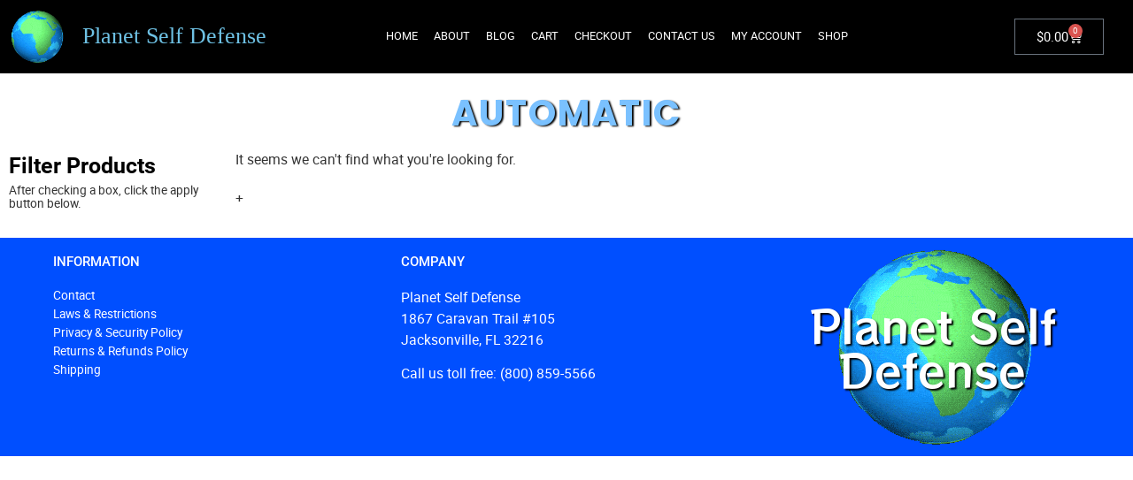

--- FILE ---
content_type: text/css
request_url: https://planetselfdefense.com/wp-content/uploads/elementor/css/post-14038.css?ver=1769731464
body_size: 1612
content:
.elementor-kit-14038{--e-global-color-primary:#6EC1E4;--e-global-color-secondary:#54595F;--e-global-color-text:#7A7A7A;--e-global-color-accent:#61CE70;--e-global-color-525a1f0:#4054B2;--e-global-color-2901a63b:#000;--e-global-color-1214685b:#FFF;--e-global-color-39b8037e:#7AC1FF;--e-global-color-3c850bc1:#0086FD;--e-global-color-32c03043:RGBA(0, 134, 253, 0.23);--e-global-color-26df11f4:#002366;--e-global-color-bcf9cc5:#CDCDCD;--e-global-color-083c830:#004FFF;--e-global-typography-primary-font-family:"Roboto";--e-global-typography-primary-font-weight:600;--e-global-typography-secondary-font-family:"Roboto Slab";--e-global-typography-secondary-font-weight:400;--e-global-typography-text-font-family:"Roboto";--e-global-typography-text-font-weight:400;--e-global-typography-accent-font-family:"Roboto";--e-global-typography-accent-font-weight:500;}.elementor-kit-14038 e-page-transition{background-color:#FFBC7D;}.elementor-kit-14038 a{color:var( --e-global-color-3c850bc1 );}.elementor-kit-14038 a:hover{color:var( --e-global-color-accent );}.elementor-kit-14038 h1{font-size:40px;}.elementor-kit-14038 h4{font-size:20px;}.elementor-section.elementor-section-boxed > .elementor-container{max-width:1400px;}.e-con{--container-max-width:1400px;}.elementor-widget:not(:last-child){margin-block-end:20px;}.elementor-element{--widgets-spacing:20px 20px;--widgets-spacing-row:20px;--widgets-spacing-column:20px;}{}h1.entry-title{display:var(--page-title-display);}@media(max-width:1024px){.elementor-section.elementor-section-boxed > .elementor-container{max-width:1024px;}.e-con{--container-max-width:1024px;}}@media(max-width:767px){.elementor-section.elementor-section-boxed > .elementor-container{max-width:767px;}.e-con{--container-max-width:767px;}}

--- FILE ---
content_type: text/css
request_url: https://planetselfdefense.com/wp-content/uploads/elementor/css/post-14051.css?ver=1769731535
body_size: 4716
content:
.elementor-14051 .elementor-element.elementor-element-456d14df:not(.elementor-motion-effects-element-type-background), .elementor-14051 .elementor-element.elementor-element-456d14df > .elementor-motion-effects-container > .elementor-motion-effects-layer{background-color:var( --e-global-color-2901a63b );}.elementor-14051 .elementor-element.elementor-element-456d14df > .elementor-container{min-height:65px;}.elementor-14051 .elementor-element.elementor-element-456d14df{transition:background 0.3s, border 0.3s, border-radius 0.3s, box-shadow 0.3s;margin-top:0px;margin-bottom:0px;padding:0px 0px 0px 0px;}.elementor-14051 .elementor-element.elementor-element-456d14df > .elementor-background-overlay{transition:background 0.3s, border-radius 0.3s, opacity 0.3s;}.elementor-bc-flex-widget .elementor-14051 .elementor-element.elementor-element-6143f60.elementor-column .elementor-widget-wrap{align-items:center;}.elementor-14051 .elementor-element.elementor-element-6143f60.elementor-column.elementor-element[data-element_type="column"] > .elementor-widget-wrap.elementor-element-populated{align-content:center;align-items:center;}.elementor-14051 .elementor-element.elementor-element-2fafe337 .elementor-heading-title{font-family:"Times New Roman", Sans-serif;font-size:26px;font-weight:400;color:var( --e-global-color-primary );}.elementor-14051 .elementor-element.elementor-element-607cea5a .elementor-menu-toggle{margin:0 auto;}.elementor-14051 .elementor-element.elementor-element-607cea5a .elementor-nav-menu .elementor-item{font-size:13px;text-transform:uppercase;}.elementor-14051 .elementor-element.elementor-element-607cea5a .elementor-nav-menu--main .elementor-item{color:var( --e-global-color-1214685b );fill:var( --e-global-color-1214685b );padding-left:9px;padding-right:9px;}.elementor-14051 .elementor-element.elementor-element-607cea5a .elementor-nav-menu--main .elementor-item:hover,
					.elementor-14051 .elementor-element.elementor-element-607cea5a .elementor-nav-menu--main .elementor-item.elementor-item-active,
					.elementor-14051 .elementor-element.elementor-element-607cea5a .elementor-nav-menu--main .elementor-item.highlighted,
					.elementor-14051 .elementor-element.elementor-element-607cea5a .elementor-nav-menu--main .elementor-item:focus{color:var( --e-global-color-2901a63b );}.elementor-14051 .elementor-element.elementor-element-607cea5a .elementor-nav-menu--main:not(.e--pointer-framed) .elementor-item:before,
					.elementor-14051 .elementor-element.elementor-element-607cea5a .elementor-nav-menu--main:not(.e--pointer-framed) .elementor-item:after{background-color:var( --e-global-color-primary );}.elementor-14051 .elementor-element.elementor-element-607cea5a .e--pointer-framed .elementor-item:before,
					.elementor-14051 .elementor-element.elementor-element-607cea5a .e--pointer-framed .elementor-item:after{border-color:var( --e-global-color-primary );}.elementor-14051 .elementor-element.elementor-element-607cea5a .elementor-nav-menu--main .elementor-item.elementor-item-active{color:var( --e-global-color-2901a63b );}.elementor-14051 .elementor-element.elementor-element-607cea5a .elementor-nav-menu--main:not(.e--pointer-framed) .elementor-item.elementor-item-active:before,
					.elementor-14051 .elementor-element.elementor-element-607cea5a .elementor-nav-menu--main:not(.e--pointer-framed) .elementor-item.elementor-item-active:after{background-color:var( --e-global-color-accent );}.elementor-14051 .elementor-element.elementor-element-607cea5a .e--pointer-framed .elementor-item.elementor-item-active:before,
					.elementor-14051 .elementor-element.elementor-element-607cea5a .e--pointer-framed .elementor-item.elementor-item-active:after{border-color:var( --e-global-color-accent );}.elementor-14051 .elementor-element.elementor-element-6a456502{--divider-style:solid;--subtotal-divider-style:solid;--elementor-remove-from-cart-button:none;--remove-from-cart-button:block;--toggle-button-text-color:var( --e-global-color-1214685b );--toggle-button-icon-color:var( --e-global-color-1214685b );--cart-border-style:none;--cart-footer-layout:1fr 1fr;--products-max-height-sidecart:calc(100vh - 240px);--products-max-height-minicart:calc(100vh - 385px);}.elementor-14051 .elementor-element.elementor-element-6a456502 .widget_shopping_cart_content{--subtotal-divider-left-width:0;--subtotal-divider-right-width:0;}.elementor-theme-builder-content-area{height:400px;}.elementor-location-header:before, .elementor-location-footer:before{content:"";display:table;clear:both;}@media(min-width:768px){.elementor-14051 .elementor-element.elementor-element-2aad4a4e{width:19.41%;}.elementor-14051 .elementor-element.elementor-element-6143f60{width:80.487%;}.elementor-14051 .elementor-element.elementor-element-2f3f9dd3{width:56.185%;}.elementor-14051 .elementor-element.elementor-element-3fb35353{width:10.116%;}}

--- FILE ---
content_type: text/css
request_url: https://planetselfdefense.com/wp-content/uploads/elementor/css/post-7257.css?ver=1769731535
body_size: 5264
content:
.elementor-7257 .elementor-element.elementor-element-808e3de:not(.elementor-motion-effects-element-type-background), .elementor-7257 .elementor-element.elementor-element-808e3de > .elementor-motion-effects-container > .elementor-motion-effects-layer{background-color:var( --e-global-color-083c830 );}.elementor-7257 .elementor-element.elementor-element-808e3de{transition:background 0.3s, border 0.3s, border-radius 0.3s, box-shadow 0.3s;}.elementor-7257 .elementor-element.elementor-element-808e3de > .elementor-background-overlay{transition:background 0.3s, border-radius 0.3s, opacity 0.3s;}.elementor-7257 .elementor-element.elementor-element-db55a1d > .elementor-container{min-height:227px;}.elementor-7257 .elementor-element.elementor-element-db55a1d{padding:0px 40px 0px 40px;}.elementor-7257 .elementor-element.elementor-element-1b5cc2d3 .elementor-heading-title{font-size:15px;font-weight:500;text-transform:uppercase;color:var( --e-global-color-1214685b );}.elementor-7257 .elementor-element.elementor-element-16bedd95 .elementor-icon-list-items:not(.elementor-inline-items) .elementor-icon-list-item:not(:last-child){padding-block-end:calc(0px/2);}.elementor-7257 .elementor-element.elementor-element-16bedd95 .elementor-icon-list-items:not(.elementor-inline-items) .elementor-icon-list-item:not(:first-child){margin-block-start:calc(0px/2);}.elementor-7257 .elementor-element.elementor-element-16bedd95 .elementor-icon-list-items.elementor-inline-items .elementor-icon-list-item{margin-inline:calc(0px/2);}.elementor-7257 .elementor-element.elementor-element-16bedd95 .elementor-icon-list-items.elementor-inline-items{margin-inline:calc(-0px/2);}.elementor-7257 .elementor-element.elementor-element-16bedd95 .elementor-icon-list-items.elementor-inline-items .elementor-icon-list-item:after{inset-inline-end:calc(-0px/2);}.elementor-7257 .elementor-element.elementor-element-16bedd95 .elementor-icon-list-icon i{color:#ef000b;transition:color 0.3s;}.elementor-7257 .elementor-element.elementor-element-16bedd95 .elementor-icon-list-icon svg{fill:#ef000b;transition:fill 0.3s;}.elementor-7257 .elementor-element.elementor-element-16bedd95{--e-icon-list-icon-size:18px;--icon-vertical-offset:0px;}.elementor-7257 .elementor-element.elementor-element-16bedd95 .elementor-icon-list-icon{padding-inline-end:0px;}.elementor-7257 .elementor-element.elementor-element-16bedd95 .elementor-icon-list-item > .elementor-icon-list-text, .elementor-7257 .elementor-element.elementor-element-16bedd95 .elementor-icon-list-item > a{font-size:14px;font-weight:400;}.elementor-7257 .elementor-element.elementor-element-16bedd95 .elementor-icon-list-text{color:var( --e-global-color-1214685b );transition:color 0.3s;}.elementor-7257 .elementor-element.elementor-element-7e7391f3 .elementor-heading-title{font-size:15px;font-weight:500;text-transform:uppercase;color:var( --e-global-color-1214685b );}.elementor-7257 .elementor-element.elementor-element-b3211fc{font-weight:400;color:var( --e-global-color-1214685b );}.elementor-7257 .elementor-element.elementor-element-aa98b54:not(.elementor-motion-effects-element-type-background) > .elementor-widget-wrap, .elementor-7257 .elementor-element.elementor-element-aa98b54 > .elementor-widget-wrap > .elementor-motion-effects-container > .elementor-motion-effects-layer{background-image:url("https://planetselfdefense.com/wp-content/uploads/2021/02/animated-globe.gif");background-position:center center;background-repeat:no-repeat;}.elementor-bc-flex-widget .elementor-7257 .elementor-element.elementor-element-aa98b54.elementor-column .elementor-widget-wrap{align-items:center;}.elementor-7257 .elementor-element.elementor-element-aa98b54.elementor-column.elementor-element[data-element_type="column"] > .elementor-widget-wrap.elementor-element-populated{align-content:center;align-items:center;}.elementor-7257 .elementor-element.elementor-element-aa98b54 > .elementor-element-populated{transition:background 0.3s, border 0.3s, border-radius 0.3s, box-shadow 0.3s;padding:0px 0px 0px 0px;}.elementor-7257 .elementor-element.elementor-element-aa98b54 > .elementor-element-populated > .elementor-background-overlay{transition:background 0.3s, border-radius 0.3s, opacity 0.3s;}.elementor-7257 .elementor-element.elementor-element-b78d092{text-align:center;}.elementor-7257 .elementor-element.elementor-element-b78d092 .elementor-heading-title{font-family:"RocknRoll One", Sans-serif;font-size:50px;font-weight:500;text-shadow:2px 2px 2px #000000;color:var( --e-global-color-1214685b );}.elementor-theme-builder-content-area{height:400px;}.elementor-location-header:before, .elementor-location-footer:before{content:"";display:table;clear:both;}@media(max-width:1024px){.elementor-7257 .elementor-element.elementor-element-16bedd95 .elementor-icon-list-item > .elementor-icon-list-text, .elementor-7257 .elementor-element.elementor-element-16bedd95 .elementor-icon-list-item > a{font-size:13px;}}@media(max-width:767px){.elementor-7257 .elementor-element.elementor-element-1317ded > .elementor-element-populated{margin:34px 0px 0px 0px;--e-column-margin-right:0px;--e-column-margin-left:0px;}}@media(min-width:768px){.elementor-7257 .elementor-element.elementor-element-1317ded{width:37.217%;}.elementor-7257 .elementor-element.elementor-element-aa98b54{width:29%;}}/* Start custom CSS for section, class: .elementor-element-db55a1d */.price ins {
text-decoration: none;
}/* End custom CSS */

--- FILE ---
content_type: text/css
request_url: https://planetselfdefense.com/wp-content/uploads/elementor/css/post-21049.css?ver=1769736737
body_size: 5582
content:
.elementor-21049 .elementor-element.elementor-element-5c59ac0b{transition:background 0.3s, border 0.3s, border-radius 0.3s, box-shadow 0.3s;padding:15px 0px 0px 0px;}.elementor-21049 .elementor-element.elementor-element-5c59ac0b > .elementor-background-overlay{transition:background 0.3s, border-radius 0.3s, opacity 0.3s;}.elementor-21049 .elementor-element.elementor-element-7708c43e{text-align:center;}.elementor-21049 .elementor-element.elementor-element-7708c43e .elementor-heading-title{font-family:"Poppins", Sans-serif;font-weight:bold;text-transform:uppercase;letter-spacing:2px;text-shadow:2px 1px 2px #000000;color:var( --e-global-color-39b8037e );}.elementor-21049 .elementor-element.elementor-element-68be8a0b > .elementor-container{max-width:1400px;}.elementor-21049 .elementor-element.elementor-element-68be8a0b{transition:background 0.3s, border 0.3s, border-radius 0.3s, box-shadow 0.3s;}.elementor-21049 .elementor-element.elementor-element-68be8a0b > .elementor-background-overlay{transition:background 0.3s, border-radius 0.3s, opacity 0.3s;}.elementor-21049 .elementor-element.elementor-element-f4c4262 > .elementor-widget-container{margin:0px 0px -21px 0px;}.elementor-21049 .elementor-element.elementor-element-f4c4262{font-size:25px;font-weight:400;color:#000000;}.elementor-21049 .elementor-element.elementor-element-c68697b > .elementor-widget-container{margin:-11px 0px -14px 0px;}.elementor-21049 .elementor-element.elementor-element-c68697b{font-size:14px;font-weight:400;line-height:15px;}.elementor-21049 .elementor-element.elementor-element-49b7009b.elementor-wc-products ul.products li.product{text-align:center;--button-align-display:flex;--button-align-direction:column;--button-align-justify:space-between;}.elementor-21049 .elementor-element.elementor-element-49b7009b.elementor-wc-products  ul.products{grid-column-gap:20px;grid-row-gap:20px;}.elementor-21049 .elementor-element.elementor-element-49b7009b.elementor-wc-products ul.products li.product .woocommerce-loop-product__title{color:var( --e-global-color-525a1f0 );}.elementor-21049 .elementor-element.elementor-element-49b7009b.elementor-wc-products ul.products li.product .woocommerce-loop-category__title{color:var( --e-global-color-525a1f0 );}.elementor-21049 .elementor-element.elementor-element-49b7009b.elementor-wc-products ul.products li.product .woocommerce-loop-product__title, .elementor-21049 .elementor-element.elementor-element-49b7009b.elementor-wc-products ul.products li.product .woocommerce-loop-category__title{font-family:"Poppins", Sans-serif;font-weight:500;line-height:1.2em;}.elementor-21049 .elementor-element.elementor-element-49b7009b.elementor-wc-products ul.products li.product .star-rating{color:var( --e-global-color-accent );}.elementor-21049 .elementor-element.elementor-element-49b7009b.elementor-wc-products ul.products li.product .star-rating::before{color:var( --e-global-color-secondary );}.elementor-21049 .elementor-element.elementor-element-49b7009b.elementor-wc-products ul.products li.product .price{color:var( --e-global-color-525a1f0 );font-size:20px;font-weight:bold;}.elementor-21049 .elementor-element.elementor-element-49b7009b.elementor-wc-products ul.products li.product .price ins{color:var( --e-global-color-525a1f0 );}.elementor-21049 .elementor-element.elementor-element-49b7009b.elementor-wc-products ul.products li.product .price ins .amount{color:var( --e-global-color-525a1f0 );}.elementor-21049 .elementor-element.elementor-element-49b7009b.elementor-wc-products ul.products li.product .price del{color:var( --e-global-color-525a1f0 );}.elementor-21049 .elementor-element.elementor-element-49b7009b.elementor-wc-products ul.products li.product .price del .amount{color:var( --e-global-color-525a1f0 );}.elementor-21049 .elementor-element.elementor-element-49b7009b.elementor-wc-products ul.products li.product .price del {font-weight:400;}.elementor-21049 .elementor-element.elementor-element-49b7009b.elementor-wc-products ul.products li.product .button{color:var( --e-global-color-1214685b );background-color:var( --e-global-color-accent );border-radius:30px 30px 30px 30px;}.elementor-21049 .elementor-element.elementor-element-49b7009b.elementor-wc-products ul.products li.product .button:hover{background-color:var( --e-global-color-primary );}.elementor-21049 .elementor-element.elementor-element-49b7009b.elementor-wc-products .added_to_cart{color:var( --e-global-color-1214685b );}.elementor-21049 .elementor-element.elementor-element-49b7009b nav.woocommerce-pagination ul{border-color:var( --e-global-color-primary );}.elementor-21049 .elementor-element.elementor-element-49b7009b nav.woocommerce-pagination ul li{border-right-color:var( --e-global-color-primary );border-left-color:var( --e-global-color-primary );}.elementor-21049 .elementor-element.elementor-element-49b7009b nav.woocommerce-pagination ul li a:hover{background-color:var( --e-global-color-accent );}.elementor-21049 .elementor-element.elementor-element-49b7009b.elementor-wc-products ul.products li.product span.onsale{display:block;background-color:#FF0000;margin:0px;}.woocommerce .elementor-21049 .elementor-element.elementor-element-2672630a .term-description{text-transform:capitalize;}@media(min-width:768px){.elementor-21049 .elementor-element.elementor-element-701c1c4e{width:20%;}.elementor-21049 .elementor-element.elementor-element-5262bf5{width:80%;}}@media(max-width:1024px){.elementor-21049 .elementor-element.elementor-element-49b7009b.elementor-wc-products  ul.products{grid-column-gap:20px;grid-row-gap:40px;}}@media(max-width:767px){.elementor-21049 .elementor-element.elementor-element-49b7009b.elementor-wc-products  ul.products{grid-column-gap:20px;grid-row-gap:40px;}}

--- FILE ---
content_type: text/css
request_url: https://planetselfdefense.com/wp-content/uploads/so-css/so-css-hello-elementor.css?ver=1716831856
body_size: -12
content:
.elementor-920 .elementor-element.elementor-element-c4a4cc9 .elementor-cta__bg-wrapper {
  height: 182px;
}

--- FILE ---
content_type: text/javascript
request_url: https://planetselfdefense.com/wp-content/plugins/wp-ultra-filter//assets/js/wpuf_widget.js?ver=1769867087
body_size: 55354
content:
(function ($) {
    let postTotalInFilters = null

    function wpufGetResult(A, B) {
        if (B === null || B === undefined) {
            return A
        }

        if (A === null) {
            return B.map(item => parseInt(item))
        }

        B = B.map(item => parseInt(item))

        return A.filter(value => B.includes(value))
    }

    const WpufDeepClone = (obj) => {
        return Array.isArray(obj) ? obj.map(WpufDeepClone) :
            obj && typeof obj === 'object' ? Object.fromEntries(
                Object.entries(obj).map(([key, value]) => [key, WpufDeepClone(value)])
            ) : obj
    }

    function handleOutsideClick(event) {
        const $parent = event.data.parent
        const $clickedTarget = $(event.target)

        if (!$clickedTarget.closest('.wpuf-filter-container').length
            && !$clickedTarget.closest('.daterangepicker').length) {
            $parent.addClass('up')
        }
        // if (!$clickedTarget.closest('.wpuf-filter-header').length &&
        //     !$clickedTarget.closest('.wpuf-filter-container:not(.up)').length) {
        //     closeAllDropdownsAndUnbind();
        // }
    }

    const wpufWidgetFilter = {
        that: '',
        id: '',/*filters id*/
        url: '',
        hasFilter: false,
        currentValue: {},/*current value of filters*/
        variable: {},/*all data of filters*/
        original_url: '',/*all data of filters*/
        items: {},/*data filters is visible in form*/
        wpufAjaxDynamic: window.wpufData.wpufAjaxDynamic || 0,/*data filters is visible in form*/
        wpufPagesContainer: window.wpufData.wpufPagesContainer || '',/*data filters is visible in form*/

        init(that) {
            let thisId = that.data('set');
            let autoRender = that.hasClass('autoRenderFilter');
            let loadFilterAtFirst = that.hasClass('loadFilterAtFirst');
            let filterShowCountsClass = that.find('.wpuf-widget-container').hasClass('show-counts-1');
            let filterActived = false

            this.url = window.location.href;
            this.variable[thisId] = window.wpufData[thisId]
            let variable = this.variable[thisId];

            let stateSettings = this.variable[thisId].stateSettings;

            variable.wp_queried_url = variable.wp_queried_url || this.url
            this.original_url = variable.wp_queried_url
            if (variable.requestParserInPaging) {
                this.original_url = variable.requestParserInPaging.base_url
                this.paged = variable.requestParserInPaging.paged
                this.pagination_base = variable.requestParserInPaging.pagination_base
            }

            /*fix scroll for filter one column when display small screen*/
            if (filterShowCountsClass) {
                that.addClass('wpuf-scroll')
            }

            that.find('.wpuf-filter-container').map((i, filter) => {
                let idFilter = filter.getAttribute('data-fid');
                let type = filter.getAttribute('data-type');
                let prefixUrl = variable.filter[i].prefixUrl

                let currentValue = []
                for (const property in variable.requestFilterParser[i]) {
                    currentValue = variable.requestFilterParser[i][property]?.queried_values || []
                }

                if (typeof currentValue === 'object') {
                    currentValue = Object.values(currentValue)
                }

                if (currentValue.length > 0)
                    filterActived = true

                let ranger = []
                if (type === 'ranger') {
                    let items = variable.terms[idFilter].items || []
                    if (items.length > 0) {
                        let min = items[0].min
                        let max = items[1].max
                        ranger = [min, max]
                    }
                }

                let filterContainerId = thisId;

                this.items[idFilter] = {
                    filterContainerId,
                    filter,
                    idFilter,
                    type,
                    prefixUrl,
                    currentValue,
                    ranger,
                    autoRender,
                    stateSettings
                }

                if (type === 'search' && 'autoSearch' in variable.filter[i]) {
                    this.items[idFilter].autoSearch = variable.filter[i].autoSearch;
                }

                if (currentValue.length > 0) {
                    this.hasFilter = true
                }

                try {
                    this.actionToFilter(that, this.items[idFilter], !stateSettings.applyButton)
                } catch (error) {
                    console.log(error)
                }
            })

            if (that.find('.wpuf-widget-total').length > 0) {
                that.find('.wpuf-widget-total').find('span:eq(0)')
                    .text(postTotalInFilters === null ? 0 : postTotalInFilters.length)
            }

            if (!filterActived) {
                that.find('.wpuf-widget-total').addClass('hidden')
                that.find('.wpuf_chips_in_auto_load_filter').addClass('hidden')
            } else {
                that.find('.wpuf-widget-total').removeClass('hidden')
                that.find('.wpuf_chips_in_auto_load_filter').removeClass('hidden')
            }

            /*hidden button reset when no filter is active*/
            this.showButtonReset(that)

            this.parseURLPart = this.parseURLPartFunction(this.original_url, this.url)

            if (stateSettings.applyButton) {
                that.find('.wpuf-apply-filter').on('click', () => {
                    $.each(this.items, (i, items) => {
                        if (!items.currentValue)
                            items.currentValue = []
                        this.addValueToUrl(items.idFilter, items.currentValue)
                    })
                    let newUrl = this.createNewURL();

                    if (this.wpufAjaxDynamic != 1) {
                        window.location.href = newUrl
                    }
                    this.callAjaxFilter(newUrl)
                })
            }

            if (stateSettings.resetButton) {
                that.find('.wpuf-reset-filter').on('click', () => {
                    $.each(this.items, (i, items) => {
                        items.currentValue = []
                        this.addValueToUrl(items.idFilter, items.currentValue)
                    })

                    let newUrl = this.createNewURL();

                    if (this.wpufAjaxDynamic != 1) {
                        window.location.href = newUrl
                    }
                    this.callAjaxFilter(newUrl)
                })
            }

            /*chips*/
            if ($('.wpuf-selected-terms').length > 0) {
                $('.wpuf-selected-terms').find('.wpuf-filter-chip').map((i, $filter) => {
                    let idSet = $filter.getAttribute('data-set')
                    let idFilter = $filter.getAttribute('data-field')

                    const el = $filter.getElementsByClassName('wpuf-chip-remove-icon')[0];
                    if (el) {
                        el.addEventListener('click', () => {
                            this.addValueToUrl(idFilter, [])

                            let newUrl = this.createNewURL();

                            if (this.wpufAjaxDynamic != 1) {
                                window.location.href = newUrl
                            }
                            this.callAjaxFilter(newUrl)
                        });
                    }
                })

                let $chipReset = $('.wpuf-selected-terms').find('.wpuf-filter-chip-reset')
                if ($chipReset && $chipReset.length > 0) {
                    $chipReset.each((index, chip) => {
                        chip.addEventListener('click', () => {
                            $.each(this.items, (i, items) => {
                                items.currentValue = [];
                                this.addValueToUrl(items.idFilter, items.currentValue);
                            });
                            let newUrl = this.createNewURL();

                            if (this.wpufAjaxDynamic != 1) {
                                window.location.href = newUrl;
                            }
                            this.callAjaxFilter(newUrl);
                        });
                    });
                }
            }

            /*action show filters when click button*/
            if (that.prev('.wpuf_open_hiden_filters_container').length > 0) {
                that.prev('.wpuf_open_hiden_filters_container').find('.wpuf_open_hiden_filters').on('click', (e) => {
                    e.preventDefault();
                    let dataId = $(e.target).data('id');
                    if (dataId === thisId) {
                        let isMinimized = that[0].classList.contains("wpufHide");

                        that[0].classList.toggle("wpufHide", !isMinimized);
                    }
                })
            }

            /*auto render filter show/hidden*/
            if (that.find('.wpuf_zoom_in_out_filters').length > 0
                && that.siblings('.button-show-filters').length > 0) {

                const $wpuf_zoom_in_out_filters = that.find('.wpuf_zoom_in_out_filters')[0]
                const $button_show_filters = that.siblings('.button-show-filters')[0]

                $wpuf_zoom_in_out_filters.addEventListener("click", () => {
                    let isMinimized = that[0].classList.contains("no_active");

                    that[0].classList.toggle("no_active", !isMinimized);
                    $button_show_filters.classList.toggle("active", !isMinimized);
                });

                $button_show_filters.addEventListener("click", () => {
                    let isMinimized = that[0].classList.contains("no_active");

                    that[0].classList.toggle("no_active", !isMinimized);
                    $button_show_filters.classList.toggle("active", !isMinimized);
                });
            }

            /*action show filter when click header*/
            if (that.find('.wpuf-filter-header').length > 0) {
                that.find('.wpuf-filter-header').on('click', (e) => {
                    e.preventDefault()
                    const $parent = $(e.target).parents('.wpuf-filter-container')
                    let headerUp = $parent.hasClass('up')

                    $parent.siblings('.wpuf-filter-container:not(.filterRenderOneColumn)').addClass('up')

                    if (headerUp) {//show
                        $parent.removeClass('up')

                        $(document).on('click.closeDropdown', {parent: $parent}, handleOutsideClick);

                        const $container = $parent.closest('.wpuf-widget-container')
                        const match = $container[0].className.match(/show-counts-(\d+)/);
                        const count = match ? parseInt(match[1], 10) : 0;

                        if (count > 1
                            && $container[0].children.length > 1
                            && Array.from($container[0].children).indexOf($parent[0]) === count -1)
                            $parent.find('.wpuf-filter').css({ 'left': 'auto', 'right': '0' })
                    } else {//hidden
                        $parent.addClass('up')
                    }
                })
            }
        },

        showButtonReset($parent, hasFilter = false) {
            if (hasFilter) {
                $.each(this.currentValue, (i, items) => {
                    if (items.length > 0) {
                        this.hasFilter = true
                        return
                    }
                })
            }

            setTimeout(() => {
                if (this.hasFilter) {
                    $parent.find('.wpuf-reset-button').removeClass('hidden')
                } else {
                    $parent.find('.wpuf-reset-button').addClass('hidden')
                }
            }, 100)
        },

        actionToFilter($parent, items, returnAction) {//returnAction = true then return action
            // to url
            switch (items.type) {
                case 'checkbox':
                    this.actionToCheckbox(items, returnAction, (currentValue) => {
                        this.showButtonReset($parent)
                    })
                    break;
                case 'radio':
                    this.actionToRadio(items, returnAction, (currentValue) => {
                        this.showButtonReset($parent)
                    })
                    break;
                case 'dropdown':
                    this.actionToDropdown(items, returnAction, (currentValue) => {
                        this.showButtonReset($parent)
                    })
                    break;
                case 'ranger':
                    items.ranger[0] = (typeof items.currentValue[0] !== 'undefined' && parseFloat(items.currentValue[0]) < items.ranger[0])
                        ? parseFloat(items.currentValue[0]) : items.ranger[0]
                    items.ranger[1] = (typeof items.currentValue[1] !== 'undefined' && parseFloat(items.currentValue[1]) > items.ranger[1])
                        ? parseFloat(items.currentValue[1]) : items.ranger[1]

                    this.actionToRanger2(items, returnAction, (currentValue) => {
                        this.showButtonReset($parent)
                    })
                    break;
                case 'search':
                    this.actionToSearch(items, returnAction, (currentValue) => {
                        if (currentValue === 'Enter' && $(items.filter).find('.wpuf-filter-header').length > 0)
                            $(items.filter).find('.wpuf-filter-header').trigger('click')

                        this.showButtonReset($parent)
                    })
                    break;
                case 'label':
                    this.actionToLabel(items, returnAction, (currentValue) => {
                        this.showButtonReset($parent)
                    })
                    break;
                case 'date':
                    this.actionToDate(items, returnAction, (currentValue) => {
                        this.showButtonReset($parent)
                    })
                    break;
                case 'rating':
                    this.actionToRating(items, returnAction, (currentValue) => {
                        this.showButtonReset($parent)
                    })
                    break;
            }

            if (items.autoRender) {
                let $item = $(items.filter).find('.wpuf-term-item-content-wrapper:not(.show_more_less)');
                let $showMoreLess = $(items.filter).find('.show_more_less');
                let $itemShowMore = $showMoreLess.find('.wpuf-show-more');
                let $itemShowLess = $showMoreLess.find('.wpuf-show-less');

                if ($itemShowMore.length > 0 && $item.length > 10) {
                    $showMoreLess.removeClass('hidden');
                    $itemShowMore.removeClass('hidden');

                    $item.slice(10).addClass('hidden'); // Hide items beyond the first 10

                    $itemShowMore.on('click', (e) => {
                        e.preventDefault();
                        $itemShowMore.addClass('hidden');
                        $itemShowLess.removeClass('hidden');
                        $item.removeClass('hidden'); // Show all items
                    });

                    $itemShowLess.on('click', (e) => {
                        e.preventDefault();
                        $itemShowLess.addClass('hidden');
                        $itemShowMore.removeClass('hidden');
                        $item.slice(10).addClass('hidden'); // Hide items beyond the first 10
                    });
                }
            }
        },

        dateTimeAction($that, format, valueFilter, action, returnAction) {
            $that.daterangepicker(
                {
                    autoUpdateInput: false,
                    singleDatePicker: true, // Chỉ chọn 1 ngày
                    showDropdowns: true, // Hiển thị dropdown để chọn tháng/năm
                    // minYear: 1001, // Năm nhỏ nhất
                    // maxYear: 3000, // Năm lớn nhất là năm hiện tại
                    locale: {
                        format: format,
                        cancelLabel: 'Clear'
                    },
                },
                function (start) {
                    if (start._d) {
                        valueFilter = start.format(format)
                    }
                }
            );

            $that.on('cancel.daterangepicker', function (ev, picker) {
                valueFilter = ''
                $(this).val('').change();
            })

            $that.on('apply.daterangepicker', function (ev, picker) {
                if (picker) {
                    let value = picker.startDate.format(format)
                    valueFilter = picker.startDate.format('YYYY-MM-DD')

                    $(this).val(value).change()
                    returnAction($(this), action, valueFilter)
                }
            })
        },

        formatDate(date) {
            const year = date.getFullYear();
            const month = String(date.getMonth() + 1).padStart(2, '0'); // Months are zero-based
            const day = String(date.getDate()).padStart(2, '0');
            return `${year}-${month}-${day}`;
        },

        actionToDate(items, returnAction, afterAction) {
            let valueToDate = [...items.currentValue]
            let currentDate = this.formatDate(new Date())

            const item = $(items.filter)
            const $minvalue = item.find('.wpuf-filters-ul-list .minValue');
            const $maxvalue = item.find('.wpuf-filters-ul-list .maxValue');
            let minFormat = $minvalue.data('format') || 'Month DD, YYYY'

            const datePickerAction = ($input, action, newValue) => {
                let otherDate = ''
                if (action === 'min') {
                    otherDate = $maxvalue.val() ? moment($maxvalue.val(), minFormat).format('YYYY-MM-DD') : currentDate
                    otherDate = valueToDate[1] || otherDate
                    if (new Date(newValue) > new Date(otherDate)) {
                        alert(wpufContext.pleaseSelectDate);
                        $input.val(moment(otherDate, 'YYYY-MM-DD').format(minFormat)).change()
                        valueToDate[0] = otherDate
                    } else {
                        valueToDate[0] = newValue
                    }
                } else if (action === 'max') {
                    otherDate = $minvalue.val() ? moment($minvalue.val(), minFormat).format('YYYY-MM-DD') : currentDate
                    otherDate = valueToDate[0] || otherDate
                    if (new Date(otherDate) > new Date(newValue)) {
                        alert(wpufContext.pleaseSelectDate);
                        $input.val(moment(otherDate, 'YYYY-MM-DD').format(minFormat)).change()
                        valueToDate[1] = otherDate
                    } else {
                        valueToDate[1] = newValue
                    }
                }

                items.currentValue = [
                    valueToDate[0] || ($minvalue.val() ? moment($minvalue.val(), minFormat).format('YYYY-MM-DD') : currentDate),
                    valueToDate[1] || ($maxvalue.val() ? moment($maxvalue.val(), minFormat).format('YYYY-MM-DD') : currentDate)
                ]

                afterAction(items.currentValue)

                if (returnAction
                    && (valueToDate[0] !== items.currentValue[0]
                        || valueToDate[1] !== items.currentValue[1])) {
                    this.addValueToUrl(items.idFilter, items.currentValue, '-and-')
                    let newUrl = this.createNewURL();

                    if (this.wpufAjaxDynamic != 1) {
                        window.location.href = newUrl
                    }
                    this.callAjaxFilter(newUrl)
                }
            }

            this.dateTimeAction($minvalue, minFormat, valueToDate[0], 'min', datePickerAction)
            this.dateTimeAction($maxvalue, minFormat, valueToDate[1], 'max', datePickerAction)
        },

        actionToSearch(items, returnAction, afterAction) {
            const input = $(items.filter).find('input');
            let typingTimer;

            if (items.currentValue.length > 0) {
                const decodedValue = decodeURIComponent(items.currentValue[0]);
                input.val(decodedValue).trigger('change');
            }

            const handleSearch = (keyValue = '') => {
                if (keyValue === 'Enter') {
                    afterAction('Enter');
                } else {
                    afterAction(items.currentValue);
                }

                if (items.autoSearch || returnAction || keyValue === 'Enter') {
                    this.addValueToUrl(
                        items.idFilter,
                        items.currentValue
                    );
                    let newUrl = this.createNewURL()

                    if (this.wpufAjaxDynamic != 1) window.location.href = newUrl;

                    this.callAjaxFilter(newUrl);
                }
            };

            input.on('input', (e) => {
                items.currentValue = [$(e.target).val()];
                clearTimeout(typingTimer);
                typingTimer = setTimeout(handleSearch, 500);
            });

            input.on('keydown', (e) => {
                if (e.key === 'Enter') {
                    e.preventDefault();
                    handleSearch('Enter');
                }
            });
        },

        actionToRanger2(items, returnAction, afterAction) {
            const minRange = Array.isArray(items.ranger) ? Math.floor(items.ranger[0]) : 0;
            const maxRange = Array.isArray(items.ranger) ? items.ranger[1] + 1 : 100;

            const step = items.step || 1;

            let minValue = items.currentValue?.[0] ?? minRange;
            let maxValue = items.currentValue?.[1] ?? maxRange;

            const $container = $(items.filter);
            const $thumbMin = $container.find('.thumbMin');
            const $thumbMax = $container.find('.thumbMax');
            const $track = $container.find('.sliderTrack');
            const $slider = $container.find('.slider');
            const $minInput = $container.find('.minValue');
            const $maxInput = $container.find('.maxValue');
            const $okButton = $container.find('.ok-button');

            $minInput.val(minValue);
            $maxInput.val(maxValue);

            let oldValue = [minValue, maxValue];

            const updateUI = (type = '') => {
                const percentMin = ((minValue - minRange) / (maxRange - minRange)) * 100;
                const percentMax = ((maxRange - maxValue) / (maxRange - minRange)) * 100;

                $thumbMin.css('left', `${percentMin}%`);
                $thumbMax.css('right', `${percentMax}%`);
                $track.css({
                    left: `${percentMin}%`,
                    right: `${percentMax}%`,
                });

                $minInput.val(minValue);
                $maxInput.val(maxValue);

                if (
                    type !== '' &&
                    (minValue !== oldValue[0] || maxValue !== oldValue[1])
                ) {
                    items.currentValue = [minValue, maxValue];
                    oldValue = [minValue, maxValue];

                    if (returnAction) {
                        const newUrl = this.createNewURLWithUpdatedRange(items.idFilter, [minValue, maxValue]);

                        if (this.wpufAjaxDynamic !== 1) {
                            window.location.href = newUrl;
                        } else {
                            this.callAjaxFilter(newUrl);
                            afterAction(items.currentValue);
                        }
                    }
                }
            };

            this.createNewURLWithUpdatedRange = function (idFilter, range) {
                this.addValueToUrl(idFilter, range);
                return this.createNewURL();
            };

            function setupDrag($thumb, isMin) {
                $thumb.on('mousedown', function (e) {
                    e.preventDefault();
                    const rect = $slider[0].getBoundingClientRect();

                    function onMouseMove(e) {
                        let percent = ((e.clientX - rect.left) / rect.width) * 100;
                        percent = Math.max(0, Math.min(100, percent));
                        let value = minRange + ((maxRange - minRange) * percent) / 100;
                        value = Math.round(value / step) * step;

                        if (isMin) {
                            value = Math.min(value, maxValue - step);
                            minValue = Math.max(minRange, value);
                        } else {
                            value = Math.max(value, minValue + step);
                            maxValue = Math.min(maxRange, value);
                        }

                        updateUI('drag');
                    }

                    function onMouseUp() {
                        $(document).off('mousemove', onMouseMove);
                        $(document).off('mouseup', onMouseUp);
                    }

                    $(document).on('mousemove', onMouseMove);
                    $(document).on('mouseup', onMouseUp);
                });
            }

            function setupInput($input, isMin) {
                let debounceTimer;

                $input.on('input', function () {
                    clearTimeout(debounceTimer);
                    const rawVal = $(this).val();

                    debounceTimer = setTimeout(() => {
                        let value = parseFloat(rawVal);
                        if (isNaN(value)) return;

                        value = Math.round(value / step) * step;

                        if (isMin) {
                            if (value < minRange) {
                                value = minRange;
                            } else if (value >= maxValue) {
                                value = maxValue - step;
                            }
                            minValue = value;
                        } else {
                            if (value > maxRange) {
                                value = maxRange;
                            } else if (value <= minValue) {
                                value = minValue + step;
                            }
                            maxValue = value;
                        }

                        updateUI('input');
                    }, 500);
                });

                $input.on('blur', function () {
                    $(this).trigger('input');
                });
            }

            $okButton.on('click', () => {
                const newUrl = this.createNewURLWithUpdatedRange(items.idFilter, [minValue, maxValue]);

                if (this.wpufAjaxDynamic !== 1) {
                    window.location.href = newUrl;
                } else {
                    this.callAjaxFilter(newUrl);
                    items.currentValue = [minValue, maxValue];
                    afterAction(items.currentValue);
                }
            });

            setupDrag($thumbMin, true);
            setupDrag($thumbMax, false);
            setupInput($minInput, true);
            setupInput($maxInput, false);

            updateUI();
        },

        actionToCheckbox(items, returnAction, afterAction) {
            const item = $(items.filter)
            let currentValue = items.currentValue
            let filterContainerId = items.filterContainerId

            if (currentValue.length > 0) {
                currentValue.forEach((value, i) => {
                    let IdValue = this.getIdValue(value, items.idFilter, filterContainerId)

                    if (IdValue === 0)
                        return

                    item.find('input[data-id-term="' + IdValue + '"]')
                        .prop('checked', true)
                })
            }

            setTimeout(() => {
                item.find('input.wpuf-filter-search-input').on('change', (e) => {
                    let inputSearch = $(e.target).val() || ''
                    inputSearch = inputSearch.trim().toLowerCase()
                    item.find('.wpuf-term-item-content-wrapper').each((i, wrapper) => {
                        let text = $(wrapper).find('.wpuf-term-label').text()

                        if (text.toLowerCase().includes(inputSearch)) {
                            $(wrapper).show()
                        } else {
                            $(wrapper).hide()

                            if ($(wrapper).find('input[type="checkbox"]:checked')) {
                                $(wrapper).find('input[type="checkbox"]').prop('checked', false).trigger('change')
                            }
                        }
                    })
                })

                item.on('change', 'input[type="checkbox"]', () => {
                    const checkedBoxes = item.find('input[type="checkbox"]:checked');
                    items.currentValue = checkedBoxes.map((i, e) => {
                        const box = $(e);
                        let idFilter = box.attr('data-id-filter')
                        let id = box.attr('data-id-term')

                        let items1 = Object.values(this.variable[filterContainerId].terms[idFilter].items)
                        let items = items1.filter(value => value.term_id == id);
                        return items[0].slug;
                    }).get()

                    afterAction(items.currentValue)

                    if (returnAction) {
                        this.addValueToUrl(items.idFilter, items.currentValue)

                        let newUrl = this.createNewURL()

                        if (this.wpufAjaxDynamic != 1) {
                            window.location.href = newUrl
                        }
                        this.callAjaxFilter(newUrl)
                    }
                })

                item.on('click', '.wpuf-custom-checkbox', (e) => {
                    e.preventDefault();
                    let $that = $(e.target).siblings('input[type="checkbox"]')
                    if ($that.is(':checked')) {
                        $that.prop('checked', false).trigger('change')
                    } else {
                        $that.prop('checked', true).trigger('change')
                    }
                })
            }, 100)
        },

        actionToRating(items, returnAction, afterAction) {
            const item = $(items.filter)
            let currentValue = items.currentValue
            let filterContainerId = items.filterContainerId

            if (currentValue.length > 0) {
                currentValue.forEach((value, i) => {
                    let IdValue = this.getIdValueRating(value, items.idFilter, filterContainerId)

                    item.find('input[data-id-term="' + IdValue + '"]')
                        .prop('checked', true)
                })
            }

            const inputChangeAction = (that, inputItems) => {
                const checkedBoxes = that.find('input[type="radio"]:checked');
                inputItems.currentValue = checkedBoxes.map((i, e) => {
                    const box = $(e)
                    let idFilter = box.attr('data-id-filter')
                    let id = box.attr('data-id-term')

                    let items1 = Object.values(this.variable[filterContainerId].terms[idFilter].items)
                    let items = items1.filter(value => value.meta_value == id)

                    return items.length > 0 ? items[0].slug : [id]
                }).get()

                afterAction(inputItems.currentValue)

                if (returnAction) {
                    this.addValueToUrl(inputItems.idFilter, inputItems.currentValue)

                    let newUrl = this.createNewURL()

                    if (this.wpufAjaxDynamic != 1) {
                        window.location.href = newUrl
                    }

                    this.callAjaxFilter(newUrl)
                }
            }

            setTimeout(() => {
                item.on('change', 'input[type="radio"]', (e) => {
                    inputChangeAction(item, items)
                })

                item.on('click', 'input[type="radio"] + label', (e) => {
                    let label = e.target.tagName.toLowerCase() === 'label' ? e.target : e.target.closest('label');
                    if (!label) return;

                    let radio = label.previousElementSibling;
                    if (radio && radio.type === 'radio') {
                        radio.checked = true;
                    }

                    item.find('label.active').removeClass('active')

                    inputChangeAction(item, items)

                    label.classList.add('active');
                })
            }, 100)
        },

        actionToLabel(items, returnAction, afterAction) {
            const item = $(items.filter)
            let currentValue = items.currentValue
            let filterContainerId = items.filterContainerId

            if (currentValue.length > 0) {
                currentValue.forEach((value, i) => {
                    let IdValue = this.getIdValue(value, items.idFilter, filterContainerId)

                    if (IdValue === 0)
                        return

                    item.find('input[data-id-term="' + IdValue + '"]')
                        .prop('checked', true).closest('.wpuf-term-item-content-wrapper').addClass('active')
                })
            }

            setTimeout(() => {
                item.find('input.wpuf-filter-search-input').on('change', (e) => {
                    let inputSearch = $(e.target).val() || ''
                    inputSearch = inputSearch.trim().toLowerCase()
                    item.find('.wpuf-term-item-content-wrapper').each((i, wrapper) => {
                        let text = $(wrapper).find('.wpuf-term-label').text()

                        if (text.toLowerCase().includes(inputSearch)) {
                            $(wrapper).show()
                        } else {
                            $(wrapper).hide()

                            if ($(wrapper).find('input[type="checkbox"]:checked')) {
                                $(wrapper).find('input[type="checkbox"]').prop('checked', false).trigger('change')
                            }
                        }
                    })
                })

                item.on('mouseup', 'li.wpuf-term-item-content-wrapper', (e) => {
                    e.preventDefault();
                    let $that = $(e.target).closest('.wpuf-term-item-content-wrapper')
                    if ($that.hasClass('active')) {
                        $that.find('input[type="checkbox"]').prop('checked', false).trigger('change')
                        $that.removeClass('active')
                    } else {
                        $that.find('input[type="checkbox"]').prop('checked', true).trigger('change')
                        $that.addClass('active')
                    }

                    const checkedBoxes = item.find('.wpuf-term-item-content-wrapper.active');
                    items.currentValue = checkedBoxes.map((i, e) => {
                        const box = $(e).find('input[type="checkbox"]');
                        let idFilter = box.attr('data-id-filter')
                        let id = box.attr('data-id-term')

                        let items1 = Object.values(this.variable[filterContainerId].terms[idFilter].items)
                        let items = items1.filter(value => value.term_id == id);
                        return items[0].slug;
                    }).get();

                    afterAction(items.currentValue)

                    if (returnAction) {
                        this.addValueToUrl(items.idFilter, items.currentValue)

                        let newUrl = this.createNewURL();

                        if (this.wpufAjaxDynamic != 1) {
                            window.location.href = newUrl
                        }
                        this.callAjaxFilter(newUrl)
                    }
                })
            }, 100)
        },

        actionToRadio(items, returnAction, afterAction) {
            const item = $(items.filter)
            let currentValue = items.currentValue
            let filterContainerId = items.filterContainerId

            if (currentValue.length > 0) {
                currentValue.forEach((value, i) => {
                    let IdValue = this.getIdValue(value, items.idFilter, filterContainerId)

                    if (IdValue === 0)
                        return

                    item.find('input[data-id-term="' + IdValue + '"]')
                        .prop('checked', true)
                })
            }

            setTimeout(() => {
                item.find('input.wpuf-filter-search-input').on('change', (e) => {
                    let inputSearch = $(e.target).val() || ''
                    inputSearch = inputSearch.trim().toLowerCase()
                    item.find('.wpuf-term-item-content-wrapper').each((i, wrapper) => {
                        let text = $(wrapper).find('.wpuf-term-label').text()

                        if (text.toLowerCase().includes(inputSearch)) {
                            $(wrapper).show()
                        } else {
                            $(wrapper).hide()
                        }
                    })
                })

                const inputChangeAction = (that, inputItems) => {
                    const checkedBoxes = that.find('input[type="radio"]:checked');
                    inputItems.currentValue = checkedBoxes.map((i, e) => {
                        const radio = $(e);
                        let idFilter = radio.attr('data-id-filter')
                        let id = radio.attr('data-id-term')

                        let items1 = Object.values(this.variable[filterContainerId].terms[idFilter].items)
                        let items = items1.filter(value => value.term_id == id)

                        return items[0].slug;
                    }).get()

                    afterAction(inputItems.currentValue)

                    if (returnAction) {
                        this.addValueToUrl(inputItems.idFilter, inputItems.currentValue)

                        let newUrl = this.createNewURL()

                        if (this.wpufAjaxDynamic != 1) {
                            window.location.href = newUrl
                        }

                        this.callAjaxFilter(newUrl)
                    }
                }

                item.on('change', 'input[type="radio"]', (e) => {
                    inputChangeAction(item, items)
                })

                item.on('click', 'input[type="radio"] + label', (e) => {
                    let label = e.target.tagName.toLowerCase() === 'label' ? e.target : e.target.closest('label');
                    if (!label) return;

                    let radio = label.previousElementSibling;
                    if (radio && radio.type === 'radio') {
                        radio.checked = true;
                    }

                    item.find('label.active').removeClass('active')

                    inputChangeAction(item, items)

                    label.classList.add('active');
                })
            }, 100)
        },

        actionToDropdown(items, returnAction, afterAction) {
            const item = $(items.filter)
            let currentValue = items.currentValue
            let idFilter = items.idFilter
            let filterContainerId = items.filterContainerId
            let $itemSelected
            let text

            if (currentValue.length > 0) {
                currentValue.forEach((value, i) => {
                    let IdValue = this.getIdValue(value, items.idFilter, filterContainerId)

                    if (IdValue === 0)
                        return

                    $itemSelected = item.find('input[data-id-term="' + IdValue + '"]')
                    text = $itemSelected.parent().find('.wpuf-term-label').text()

                    $itemSelected.prop('checked', true).parent().addClass('active')
                    item.find('.wpuf-dropdown-input').text(text)
                })
            }

            setTimeout(() => {
                item.find('.wpuf-dropdown-toggle').on('click', function (e) {
                    $(this).toggleClass('active')
                })

                item.find('input.wpuf-filter-search-input').on('change', (e) => {
                    let inputSearch = $(e.target).val() || ''
                    inputSearch = inputSearch.trim().toLowerCase()
                    item.find('.wpuf-term-item-content-wrapper').each((i, wrapper) => {
                        let textSearch = $(wrapper).find('.wpuf-term-label').text()

                        if (textSearch.toLowerCase().includes(inputSearch)) {
                            $(wrapper).show()
                        } else {
                            $(wrapper).hide()
                        }
                    })
                })

                item.on('change', 'input[type="radio"]', (e) => {
                    item.find('.wpuf-term-item-content-wrapper.active').removeClass('active')
                    $itemSelected = item.find('input[type="radio"]:checked');

                    $itemSelected.parent().addClass('active')
                    text = $itemSelected.parent().find('.wpuf-term-label').text()
                    item.find('.wpuf-dropdown-input').text(text)

                    items.currentValue = $itemSelected.map((i, e) => {
                        const radio = $(e);
                        let idFilter = radio.attr('data-id-filter')
                        let id = radio.attr('data-id-term')
                        let items1 = Object.values(this.variable[filterContainerId].terms[idFilter].items)
                        let items = items1.filter(value => value.term_id == id);
                        return items[0].slug;
                    }).get();

                    afterAction(items.currentValue)

                    item.find('.wpuf-dropdown-toggle').toggleClass('active')
                    $(items.filter).find('.wpuf-filter-header').trigger('click')

                    if (returnAction) {
                        this.addValueToUrl(items.idFilter, items.currentValue)
                        let newUrl = this.createNewURL();

                        if (this.wpufAjaxDynamic != 1) {
                            window.location.href = newUrl
                        }
                        this.callAjaxFilter(newUrl)
                    }
                })
            }, 100)
        },

        getIdValue(value, idFilter, filterContainerId) {
            let filterData = this.variable[filterContainerId].terms[idFilter]?.items || null

            if (filterData === null)
                return 0;

            filterData = Object.values(filterData)
            let items = filterData.filter(valueData => valueData.slug == value);

            return items[0].term_id
        },

        getValueActive(value, idFilter, filterContainerId) {
            let filterData = this.variable[filterContainerId].terms[idFilter]?.items || null

            if (filterData === null)
                return null;

            filterData = Object.values(filterData)
            let items = filterData.filter(valueData => valueData.slug == value);

            return items[0]
        },

        getIdValueRating(value, idFilter, filterContainerId) {
            let filterData = this.variable[filterContainerId].terms[idFilter]?.items || null

            if (filterData === null)
                return 0;

            filterData = Object.values(filterData)
            let items = filterData.filter(valueData => valueData.meta_value == value);

            if (items.length === 0) {
                return value
            }

            return items[0].meta_value
        },

        createNewURL() {
            let newURL = this.original_url

            this.parseURLPart.forEach((e, i) => {
                if (e.text !== '') {
                    newURL += e.text + '/'
                }
            })

            if (this.paged > 1) {
                newURL += this.pagination_base + '/' + this.paged
            }

            return newURL
        },

        callAjaxFilter(url) {
            let wpufPagesContainer = this.wpufPagesContainer;

            // Tách các selector thành mảng
            let selectors = wpufPagesContainer.split(',').map(selector => selector.trim());

            $.ajax({
                'method': 'POST',
                'url': url,
                'dataType': 'html',
                beforeSend: function () {
                    $('.wpuf-loading-overlay').addClass('show');
                    $('.wpuf-filters-main').each(function () {
                        $(this).data('updated', false);
                    })
                },
                complete: function () {
                    setTimeout(() => {
                        $('.wpuf-loading-overlay').removeClass('show');
                    }, 500);
                },
                success: function (response) {
                    if (typeof response !== 'undefined') {
                        let $response = $('<div class="responseWrapper">' + response + '</div>');

                        selectors.forEach(selector => {
                            let $responseContainer;
                            let isBodySelector = false;

                            if (selector === 'body' || selector.startsWith('body.') || $(selector).is('body')) {
                                isBodySelector = true;
                                const $body = $response.find('body');
                                if ($body.length > 0) {
                                    $responseContainer = $body;
                                } else {
                                    $responseContainer = $response;
                                }
                            } else {
                                $responseContainer = $response.find(selector);

                                // Nếu không tìm thấy, thử tìm trong body
                                if ($responseContainer.length === 0) {
                                    $responseContainer = $response.find('body ' + selector);
                                }
                            }

                            if ($responseContainer.length > 0) {
                                const $targetContainer = $(selector);

                                if ($targetContainer.length > 0) {
                                    try {
                                        $targetContainer.find('script').remove();

                                        if (isBodySelector) {
                                            $targetContainer.empty();
                                            if ($responseContainer.is('body')) {
                                                $responseContainer.children().each(function() {
                                                    $targetContainer.append($(this).clone(true));
                                                });
                                            } else {
                                                $responseContainer.contents().each(function() {
                                                    const $content = $(this);
                                                    if (
                                                        this.nodeType === 1 && // Element node
                                                        (this.tagName === 'SCRIPT' && $content.attr('src'))
                                                    ) {
                                                        return;
                                                    }
                                                    $targetContainer.append($content.clone(true));
                                                });
                                            }
                                        } else {
                                            const $clonedContent = $responseContainer.contents().clone(true);
                                            $targetContainer.empty().append($clonedContent);
                                        }
                                    } catch (error) {
                                        console.error('Failed to update container:', error);
                                    }
                                }
                            } else {
                                console.warn(`No matching container found for selector: ${selector}`);
                            }
                        });

                        $('.wpuf-filters-main').each((index, $selector) => {
                            if (!$($selector).data('updated')) {
                                const classList = Array.from($selector.classList).map(cls => `.${cls}`).join('');
                                const $newElement = $response.find(classList);
                                if ($newElement.length > 0) {
                                    $($selector).replaceWith($newElement.clone(true));
                                }
                            }
                        });

                        // Tìm và thực thi các script để cập nhật wpufData
                        const scripts = $response.find('script');
                        scripts.each(function() {
                            const scriptContent = $(this).html();
                            if (scriptContent && scriptContent.includes('window.wpufData')) {
                                try {
                                    eval(scriptContent);
                                } catch (error) {
                                    console.error('Failed to execute wpufData script:', error);
                                }
                            }
                        });

                        window.history.pushState({wpufHandler: 'wpufReload'}, null, url);
                    }
                },
                error: function(xhr, status, error) {
                    console.error('Ajax request failed:', error);
                    $('.wpuf-loading-overlay').removeClass('show');
                }
            });
        },

        parseURLPartFunction(baseURL, fullURL) {
            const urlBase = baseURL.split('/');
            const urlFull = fullURL.split('/');
            const uniquePart = urlFull.filter(part => !urlBase.includes(part));

            let result = [];
            uniquePart.map((value, index) => {
                if (value !== '') {
                    const parts = value.split('-'); // Tách bằng '-'

                    if (typeof parts[1] !== 'undefined') {
                        const key = parts[0];
                        const values = parts.map((value, index) => index % 2 !== 0 ? value : null).filter(value => value !== null);

                        result.push({
                            key: key,
                            text: value,
                            oldText: value,
                            value: values
                        });
                    }
                }
            })

            return result;
        },

        addValueToUrl(idFilter, filterValue, separator = '-or-') {
            let prefixUrl = this.items[idFilter].prefixUrl
            let newUrl = ''

            let newParseURLPart = WpufDeepClone(this.parseURLPart)
            let updatedValue = false
            let newValue = typeof filterValue === 'string' ? [filterValue] : filterValue

            newParseURLPart.forEach((e, i) => {
                if (e.key === prefixUrl) {
                    e.value = newValue
                    this.items[idFilter].currentValue = newValue
                    updatedValue = true

                    e.text = ''
                    newUrl = ''
                    if (newValue.length > 0) {
                        e.text = e.key + '-' + newValue.join(separator)
                        newUrl = e.text + '/'
                    }
                }
            })

            if (!updatedValue) {//new filter
                let newText = prefixUrl + '-' + newValue.join(separator)

                if (newValue.length === 0) {
                    newParseURLPart.unshift({
                        key: prefixUrl,
                        value: newValue,
                        oldText: newText,
                        text: ''
                    })
                } else {
                    newParseURLPart.unshift({
                        key: prefixUrl,
                        value: newValue,
                        oldText: newText,
                        text: newText
                    })
                }

                this.items[idFilter].currentValue = newValue

                newUrl = newText + '/'
            }

            this.parseURLPart = WpufDeepClone(newParseURLPart);

            return newUrl;
        },

    };

    window.wpufWidgetFilter = wpufWidgetFilter;

    $(document).ready(function () {
        const initializeFilters = () => {
            const elements = $('.wpuf-filters-main').toArray();

            postTotalInFilters = null

            $.each(elements, (index, el) => {
                let filtersId = $(el).data('set')
                let postTotal = Object.keys(window.wpufData[filtersId].postInRequest).length > 0
                    ? window.wpufData[filtersId].postTotal
                    : null
                postTotalInFilters = wpufGetResult(postTotalInFilters, postTotal)
            })

            for (const el of elements) {
                const $el = $(el);
                if (!$el.data('initialized')) {
                    wpufWidgetFilter.init($el);
                    $el.data('initialized', true);
                }
            }
        };

        initializeFilters();

        // Reinitialize for dynamically added elements
        const observer = new MutationObserver(() => {
            initializeFilters();
        });

        observer.observe(document.body, {
            childList: true,
            subtree: true
        });

        window.addEventListener( 'popstate', function ( e ) {
            if( e.state !== null && e.state.hasOwnProperty('wpufHandler') ){
                if( e.state.wpufHandler === 'wpufReload' ){
                    window.location.reload(true);
                }
            }
        });
    });
})(jQuery);